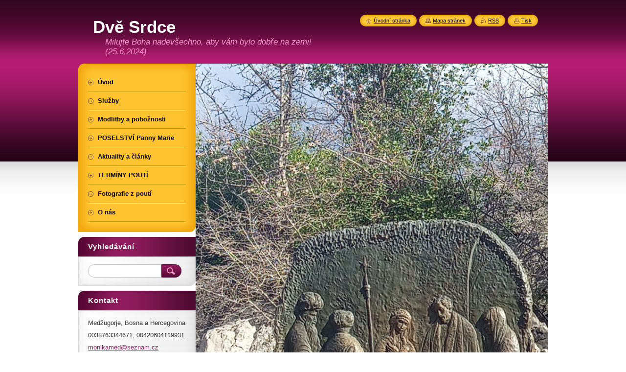

--- FILE ---
content_type: text/html; charset=UTF-8
request_url: https://www.medzugorje-dve-srdce-monika-stampfelova.cz/news/vyrocni-zjeveni-pro-mirjanu-dragicevic-soldo-18-3-2022/
body_size: 6913
content:
<!--[if lte IE 9]><!DOCTYPE HTML PUBLIC "-//W3C//DTD HTML 4.01 Transitional//EN" "https://www.w3.org/TR/html4/loose.dtd"><![endif]-->
<!DOCTYPE html>
<!--[if IE]><html class="ie" lang="cs"><![endif]-->
<!--[if gt IE 9]><!--> 
<html lang="cs">
<!--<![endif]-->
    <head>
        <!--[if lt IE 8]><meta http-equiv="X-UA-Compatible" content="IE=EmulateIE7"><![endif]--><!--[if IE 8]><meta http-equiv="X-UA-Compatible" content="IE=EmulateIE8"><![endif]--><!--[if IE 9]><meta http-equiv="X-UA-Compatible" content="IE=EmulateIE9"><![endif]-->
        <base href="https://www.medzugorje-dve-srdce-monika-stampfelova.cz/">
  <meta charset="utf-8">
  <meta name="description" content="">
  <meta name="keywords" content="">
  <meta name="generator" content="Webnode">
  <meta name="apple-mobile-web-app-capable" content="yes">
  <meta name="apple-mobile-web-app-status-bar-style" content="black">
  <meta name="format-detection" content="telephone=no">
    <link rel="icon" type="image/svg+xml" href="/favicon.svg" sizes="any">  <link rel="icon" type="image/svg+xml" href="/favicon16.svg" sizes="16x16">  <link rel="icon" href="/favicon.ico"><link rel="canonical" href="https://www.medzugorje-dve-srdce-monika-stampfelova.cz/news/vyrocni-zjeveni-pro-mirjanu-dragicevic-soldo-18-3-2022/">
<script type="text/javascript">(function(i,s,o,g,r,a,m){i['GoogleAnalyticsObject']=r;i[r]=i[r]||function(){
			(i[r].q=i[r].q||[]).push(arguments)},i[r].l=1*new Date();a=s.createElement(o),
			m=s.getElementsByTagName(o)[0];a.async=1;a.src=g;m.parentNode.insertBefore(a,m)
			})(window,document,'script','//www.google-analytics.com/analytics.js','ga');ga('create', 'UA-797705-6', 'auto',{"name":"wnd_header"});ga('wnd_header.set', 'dimension1', 'W1');ga('wnd_header.set', 'anonymizeIp', true);ga('wnd_header.send', 'pageview');var pageTrackerAllTrackEvent=function(category,action,opt_label,opt_value){ga('send', 'event', category, action, opt_label, opt_value)};</script>
  <link rel="alternate" type="application/rss+xml" href="https://medzugorje-dve-srdce-monika-stampfelova.cz/rss/all.xml" title="">
<!--[if lte IE 9]><style type="text/css">.cke_skin_webnode iframe {vertical-align: baseline !important;}</style><![endif]-->
        <title>Výroční zjevení pro Mirjanu Dragićević-Soldo 18. 3. 2022 :: Dvě Srdce </title>
        <meta name="robots" content="index, follow">
        <meta name="googlebot" content="index, follow">
        <link href="https://d11bh4d8fhuq47.cloudfront.net/_system/skins/v8/50000953/css/style.css" rel="stylesheet" type="text/css" media="screen,projection,handheld,tv">
        <link href="https://d11bh4d8fhuq47.cloudfront.net/_system/skins/v8/50000953/css/print.css" rel="stylesheet" type="text/css" media="print">
        <script type="text/javascript" src="https://d11bh4d8fhuq47.cloudfront.net/_system/skins/v8/50000953/js/functions.js"></script>
        <!--[if IE]>
            <script type="text/javascript" src="https://d11bh4d8fhuq47.cloudfront.net/_system/skins/v8/50000953/js/functions-ie.js"></script>
        <![endif]-->
        <!--[if IE 6]>
            <script type="text/javascript" src="https://d11bh4d8fhuq47.cloudfront.net/_system/skins/v8/50000953/js/png.js"></script>
            <script type="text/javascript">
                DD_belatedPNG.fix('#menuzone, #menuzoneBottom, .homepage, .sitemap, .rss, .print, .homepage span, .sitemap span, .rss span, .print span, #sidebar .boxTitle, #fulltextSearchText, #fulltextSearchButton, #leftSide .boxTitle');
            </script>
        <![endif]-->
    
				<script type="text/javascript">
				/* <![CDATA[ */
					
					if (typeof(RS_CFG) == 'undefined') RS_CFG = new Array();
					RS_CFG['staticServers'] = new Array('https://d11bh4d8fhuq47.cloudfront.net/');
					RS_CFG['skinServers'] = new Array('https://d11bh4d8fhuq47.cloudfront.net/');
					RS_CFG['filesPath'] = 'https://www.medzugorje-dve-srdce-monika-stampfelova.cz/_files/';
					RS_CFG['filesAWSS3Path'] = 'https://8cb1287519.clvaw-cdnwnd.com/d4ab754d0666a4032a1b3e325b915af8/';
					RS_CFG['lbClose'] = 'Zavřít';
					RS_CFG['skin'] = 'default';
					if (!RS_CFG['labels']) RS_CFG['labels'] = new Array();
					RS_CFG['systemName'] = 'Webnode';
						
					RS_CFG['responsiveLayout'] = 0;
					RS_CFG['mobileDevice'] = 0;
					RS_CFG['labels']['copyPasteSource'] = 'Více zde:';
					
				/* ]]> */
				</script><script type="text/javascript" src="https://d11bh4d8fhuq47.cloudfront.net/_system/client/js/compressed/frontend.package.1-3-108.js?ph=8cb1287519"></script><style type="text/css">#content .diskuze label.postTextLabel {display: inherit !important;}</style></head>
    <body>
    <div id="siteBg">
        <div id="site">
            
            <!-- HEADER -->
            <div id="header">
                <div id="logozone">
                    <div id="logo"><a href="home/" title="Přejít na úvodní stránku."><span id="rbcSystemIdentifierLogo">Dvě Srdce </span></a></div>                    <p id="moto"><span id="rbcCompanySlogan" class="rbcNoStyleSpan">Milujte Boha nadevšechno, aby vám bylo dobře na zemi! (25.6.2024)</span></p>
                </div>
            </div>
            <!-- /HEADER -->

            <div class="cleaner"><!-- / --></div>

            <!-- MAIN -->
            <div id="mainWide">
                <div id="mainContent">

                    <div id="contentRow">
                        <!-- ILLUSTRATION -->
                        <div id="illustration">
                            <img src="https://8cb1287519.clvaw-cdnwnd.com/d4ab754d0666a4032a1b3e325b915af8/200002287-044fd044fe/obětování26ořez (1)-edit-20260131171417.jpg?ph=8cb1287519" width="850" height="1062" alt="">                        </div>
                        <!-- /ILLUSTRATION -->

                        <div class="cleaner"><!-- / --></div>

                        <!-- CONTENT -->
                        <div id="content">

                            <!-- NAVIGATOR -->
                            <div id="pageNavigator" class="rbcContentBlock">        <div id="navizone" class="navigator">                       <a class="navFirstPage" href="/home/">Úvod</a>      <span><span> &gt; </span></span>          <span id="navCurrentPage">Výroční zjevení pro Mirjanu Dragićević-Soldo 18. 3. 2022</span>               </div>              <div class="cleaner"><!-- / --></div>        </div>                            <!-- /NAVIGATOR -->

                            <div class="cleaner"><!-- / --></div>

                            

		
		
		  <div class="box">
		    <div class="boxTitle"><h1>Výroční zjevení pro Mirjanu Dragićević-Soldo 18. 3. 2022</h1></div>
        <div class="boxContent">
		      					 
            <div class="articleDetail"> 
           
              <ins>18.03.2022 14:50</ins>    
              									
              <p>Vizionářka Mirjana Dragićević-Soldo měla denní zjevení od 24. června 1981 do 25. prosince 1982. Při posledním každodenním zjevení jí Panna Maria svěřila desáté tajemství, řekla, že se jí bude zjevovat jednou do roka a to 18. března. Tak tomu bylo během všech těchto roků. Zjevení začalo v 13:34 h a trvalo do 13:40 h.</p>
<h4><strong><em>''Drahé děti! Mateřskou láskou vás vyzývám, abyste plní síly, víry a důvěry hleděly k mému Synu. Jemu otevírejte svá srdce a nebojte se. Protože můj Syn je Světlo světa a v Něm je mír a naděje. Proto vás znovu, znovu vyzývám, abyste se modlily za ty moje děti, které nepoznaly lásku mého Syna; aby můj Syn svým světlem lásky a naděje ozářil i jejich srdce, a vás, děti moje, aby posílil a dal mír a naději. S vámi jsem. Děkuji vám.''</em></strong></h4>
<p>(Panna Maria všechno požehnala.)</p>
<p>&nbsp;</p>
      								      		
              					
              <div class="cleaner"><!-- / --></div>
              
              
              					
              <div class="cleaner"><!-- / --></div>
              
              <div class="rbcBookmarks"><div id="rbcBookmarks200006703"></div></div>
		<script type="text/javascript">
			/* <![CDATA[ */
			Event.observe(window, 'load', function(){
				var bookmarks = '<div style=\"float:left;\"><div style=\"float:left;\"><iframe src=\"//www.facebook.com/plugins/like.php?href=https://www.medzugorje-dve-srdce-monika-stampfelova.cz/news/vyrocni-zjeveni-pro-mirjanu-dragicevic-soldo-18-3-2022/&amp;send=false&amp;layout=button_count&amp;width=155&amp;show_faces=false&amp;action=like&amp;colorscheme=light&amp;font&amp;height=21&amp;appId=397846014145828&amp;locale=cs_CZ\" scrolling=\"no\" frameborder=\"0\" style=\"border:none; overflow:hidden; width:155px; height:21px; position:relative; top:1px;\" allowtransparency=\"true\"></iframe></div><div style=\"float:left;\"><a href=\"https://twitter.com/share\" class=\"twitter-share-button\" data-count=\"horizontal\" data-via=\"webnode\" data-lang=\"en\">Tweet</a></div><script type=\"text/javascript\">(function() {var po = document.createElement(\'script\'); po.type = \'text/javascript\'; po.async = true;po.src = \'//platform.twitter.com/widgets.js\';var s = document.getElementsByTagName(\'script\')[0]; s.parentNode.insertBefore(po, s);})();'+'<'+'/scr'+'ipt></div> <div class=\"addthis_toolbox addthis_default_style\" style=\"float:left;\"><a class=\"addthis_counter addthis_pill_style\"></a></div> <script type=\"text/javascript\">(function() {var po = document.createElement(\'script\'); po.type = \'text/javascript\'; po.async = true;po.src = \'https://s7.addthis.com/js/250/addthis_widget.js#pubid=webnode\';var s = document.getElementsByTagName(\'script\')[0]; s.parentNode.insertBefore(po, s);})();'+'<'+'/scr'+'ipt><div style=\"clear:both;\"></div>';
				$('rbcBookmarks200006703').innerHTML = bookmarks;
				bookmarks.evalScripts();
			});
			/* ]]> */
		</script>
		      
                        
              <div class="cleaner"><!-- / --></div>  			
              
              <div class="back"><a href="archive/news/">Zpět</a></div>
                      
            </div>
          
        </div>
      </div>
      
			
		
		  <div class="cleaner"><!-- / --></div>

		
                            <div class="cleaner"><!-- / --></div>

                        </div>
                        <!-- /CONTENT -->
                    </div>

                    <!-- SIDEBAR -->
                    <div id="sidebar">
   
                        <!-- MENU -->
                        


      <div id="menuzone">
        <div id="menuzoneBottom">
            <div id="menuzoneContent">


		<ul class="menu">
	<li class="first">
  
      <a href="/home/">
    
      <span>Úvod</span>
      
  </a>
  
  </li>
	<li>
  
      <a href="/sluzby/">
    
      <span>Služby</span>
      
  </a>
  
  </li>
	<li>
  
      <a href="/modlitby-a-poboznosti/">
    
      <span>Modlitby a pobožnosti</span>
      
  </a>
  
  </li>
	<li>
  
      <a href="/poselstvi-panny-marie-z-medzugorje/">
    
      <span>POSELSTVÍ Panny Marie</span>
      
  </a>
  
  </li>
	<li>
  
      <a href="/aktuality/">
    
      <span>Aktuality a články</span>
      
  </a>
  
  </li>
	<li>
  
      <a href="/poute-do-medzugorje-r-2014/">
    
      <span>TERMÍNY POUTÍ</span>
      
  </a>
  
  </li>
	<li>
  
      <a href="/fotografie-z-pouti/">
    
      <span>Fotografie z poutí</span>
      
  </a>
  
  </li>
	<li class="last">
  
      <a href="/o-nas/">
    
      <span>O nás</span>
      
  </a>
  
  </li>
</ul>

            </div>
         </div>
      </div>

					
                        <!-- /MENU -->

                        <div class="cleaner"><!-- / --></div>

                        <!-- SEARCH -->
                        

		  <div class="box ">
        <div class="boxTitle"><h2>Vyhledávání</h2></div>
        <div class="boxContentBorder"><div class="boxContent">

		<form action="/search/" method="get" id="fulltextSearch">
        
        <input type="text" name="text" id="fulltextSearchText">
        <input id="fulltextSearchButton" type="image" src="https://d11bh4d8fhuq47.cloudfront.net/_system/skins/v8/50000953/img/search_btn.png" title="Hledat">
        <div class="cleaner"><!-- / --></div> 

		</form>

       </div></div>
      </div>

		                        <!-- /SEARCH -->

                        <div class="cleaner"><!-- / --></div>

                        <!-- CONTACT -->
                        

      <div class="box contact">
        <div class="boxTitle"><h2>Kontakt</h2></div>
        <div class="boxContentBorder"><div class="boxContent">
          
		

      <p><strong></strong></p>
      
      
      <p class="address">Medžugorje, Bosna a Hercegovina</p>

	            
      
      
      <p class="phone">0038763344671,  00420604119931</p>

	
      
	
	    <p class="email"><a href="&#109;&#97;&#105;&#108;&#116;&#111;:&#109;&#111;&#110;&#105;&#107;&#97;&#109;&#101;&#100;&#64;&#115;&#101;&#122;&#110;&#97;&#109;&#46;&#99;&#122;"><span id="rbcContactEmail">&#109;&#111;&#110;&#105;&#107;&#97;&#109;&#101;&#100;&#64;&#115;&#101;&#122;&#110;&#97;&#109;&#46;&#99;&#122;</span></a></p>

	           

		
                   
        </div></div>
      </div> 

					
                        <!-- /CONTACT -->

                        <div class="cleaner"><!-- / --></div>

                        

      <div class="box wsw">
          <div class="boxContentBorder"><div class="boxContent">

		<h3 style="text-align: center;"><span style="color: rgb(54, 54, 54); font-size: 0.8em;">SLEDUJTE VEČERNÍ MODLITEBNÍ PROGRAM</span></h3>
<p style="text-align: center;"><strong style="font-size: 0.8em;">začíná&nbsp;</strong><strong style="font-size: 0.8em;">v 17 hodin růžencem, m</strong><strong style="font-size: 0.8em;">še od 18 hodin</strong></p>
<p style="text-align: center;"><strong style="font-size: 0.8em;">připojení on-line možné&nbsp;</strong><strong style="font-size: 0.8em;">zde</strong></p>
<p style="text-align: center;"><a href="https://www.youtube.com/watch?v=Ger8_aNCf4Q">www.youtube.com/watch?v=Ger8_aNCf4Q</a></p>
<p style="text-align: center;">&nbsp;</p>
<h2>VIDEA OTCE ŠEBESTIÁNA OFM</h2>
<p><strong>Také tě stále něco odvádí od modlitby?</strong></p>
<p><a href="https://www.youtube.com/watch?v=r9FoME7z0Cw">www.youtube.com/watch?v=r9FoME7z0Cw</a></p>
<p>Chceš se připojovat ke společné medžugorské modlitbě na WhatsAppu až od 21 hodin o které mluví fra Šebestián? Tuto modlitbu organizuje Centrum Mir Medjugorje pro Českou republiku se sídlem v Ostravě a předmodluje se tam mnoho medžugorských poutníků, které asi znáte.&nbsp;</p>
<p><a href="https://meet.google.com/itz-wspk-swc">meet.google.com/itz-wspk-swc</a></p>
<p>&nbsp;</p>
<p><strong>Zamyšlení nad poselstvím z 25.11.&nbsp;</strong></p>
<p><a href="https://www.youtube.com/watch?v=HArenJ5KxlI">www.youtube.com/watch?v=HArenJ5KxlI</a></p>
<p><strong>Dělej si více času na modlitbu!</strong></p>
<p><a href="https://www.youtube.com/watch?v=inNYjLKWx3Y">www.youtube.com/watch?v=inNYjLKWx3Y</a></p>
<p>Když Panna Maria zve tak vyzývá&nbsp;</p>
<p><a href="https://www.youtube.com/watch?v=S34P7GNgObw">www.youtube.com/watch?v=S34P7GNgObw</a></p>
<p>&nbsp;</p>
<h2><strong>Webshop</strong></h2>
<p><em><strong>České KNIHY vydávané, prodávané a zasílané</strong></em></p>
<p><em><strong>medžugorským informačním centrem</strong></em></p>
<p><em><strong>Mir Medžugorje</strong></em></p>
<p><a href="https://medjugorje.store/czech">medjugorje.store/czech</a></p>
<p>&nbsp;</p>

                       
          </div></div>
        </div>
      
        <div class="cleaner"><!-- / --></div>

		

      <div class="box wsw">
          <div class="boxContentBorder"><div class="boxContent">

		
                       
          </div></div>
        </div>
      
        <div class="cleaner"><!-- / --></div>

		

      <div class="box wsw">
          <div class="boxContentBorder"><div class="boxContent">

		
                       
          </div></div>
        </div>
      
        <div class="cleaner"><!-- / --></div>

		

      <div class="box wsw">
          <div class="boxContentBorder"><div class="boxContent">

		
                       
          </div></div>
        </div>
      
        <div class="cleaner"><!-- / --></div>

		

      <div class="box wsw">
          <div class="boxContentBorder"><div class="boxContent">

		
                       
          </div></div>
        </div>
      
        <div class="cleaner"><!-- / --></div>

		
                        
                        <div class="cleaner"><!-- / --></div>

                    </div>
                    <!-- /SIDEBAR -->

                    <hr class="cleaner">

                </div><!-- mainContent -->

            </div>
            <!-- MAIN -->        
            
            <!-- FOOTER -->
            <div id="footer">
                <div id="footerContent">
                    <div id="footerLeft">
                        <span id="rbcFooterText" class="rbcNoStyleSpan">© 2013 Všechna práva vyhrazena.</span>                    </div>
                    <div id="footerRight">
                        <span class="rbcSignatureText">Vytvořeno službou <a href="https://www.webnode.cz?utm_source=brand&amp;utm_medium=footer&amp;utm_campaign=premium" rel="nofollow" >Webnode</a></span>                    </div>
                </div>
            </div>
            <!-- /FOOTER -->
          
            <!-- LANG -->
            <div id="lang">
                <div id="languageSelect"></div>			
            </div>
            <!-- /LANG -->
            
            <!-- LINKS -->
            <div id="link">
                <span class="homepage"><span><a href="home/" title="Přejít na úvodní stránku.">Úvodní stránka</a></span></span>
                <span class="sitemap"><span><a href="/sitemap/" title="Přejít na mapu stránek.">Mapa stránek</a></span></span>
                <span class="rss"><span><a href="/rss/" title="RSS kanály">RSS</a></span></span>
                <span class="print"><span><a href="#" onclick="window.print(); return false;" title="Vytisknout stránku">Tisk</a></span></span>
            </div>
            <!-- /LINKS -->
           

        </div>
        <div class="cleaner"><!-- / --></div>
    </div>

    <script type="text/javascript">
    /* <![CDATA[ */

        RubicusFrontendIns.addObserver
	({
            onContentChange: function ()
            {
            	setContentSize();                
            },

            onStartSlideshow: function()
            {
                $('slideshowControl').innerHTML	= '<span>Pozastavit prezentaci<'+'/span>';
		$('slideshowControl').title = 'Pozastavit automatické procházení obrázků';
		$('slideshowControl').onclick = RubicusFrontendIns.stopSlideshow.bind(RubicusFrontendIns);
            },

            onStopSlideshow: function()
            {
                $('slideshowControl').innerHTML	= '<span>Spustit prezentaci<'+'/span>';
		$('slideshowControl').title = 'Spustit automatické procházení obrázků';
		$('slideshowControl').onclick = RubicusFrontendIns.startSlideshow.bind(RubicusFrontendIns);
            },

            onShowImage: function()
            {
                if (RubicusFrontendIns.isSlideshowMode())
		{
                    $('slideshowControl').innerHTML = '<span>Pozastavit prezentaci<'+'/span>';
                    $('slideshowControl').title	= 'Pozastavit automatické procházení obrázků';
                    $('slideshowControl').onclick = RubicusFrontendIns.stopSlideshow.bind(RubicusFrontendIns);
		}
                setContentSize();
            }
	});

        if (!$('detailScript'))
        {
            window.onload = setContentSize;
        }
        document.body.onresize = setContentSize;
        window.onresize = setContentSize;

        RubicusFrontendIns.addFileToPreload('https://d11bh4d8fhuq47.cloudfront.net/_system/skins/v8/50000953/img/loading.gif');

    /* ]]> */
    </script>

  <div id="rbcFooterHtml"></div><script type="text/javascript">var keenTrackerCmsTrackEvent=function(id){if(typeof _jsTracker=="undefined" || !_jsTracker){return false;};try{var name=_keenEvents[id];var keenEvent={user:{u:_keenData.u,p:_keenData.p,lc:_keenData.lc,t:_keenData.t},action:{identifier:id,name:name,category:'cms',platform:'WND1',version:'2.1.157'},browser:{url:location.href,ua:navigator.userAgent,referer_url:document.referrer,resolution:screen.width+'x'+screen.height,ip:'3.131.83.137'}};_jsTracker.jsonpSubmit('PROD',keenEvent,function(err,res){});}catch(err){console.log(err)};};</script></body>
</html>

